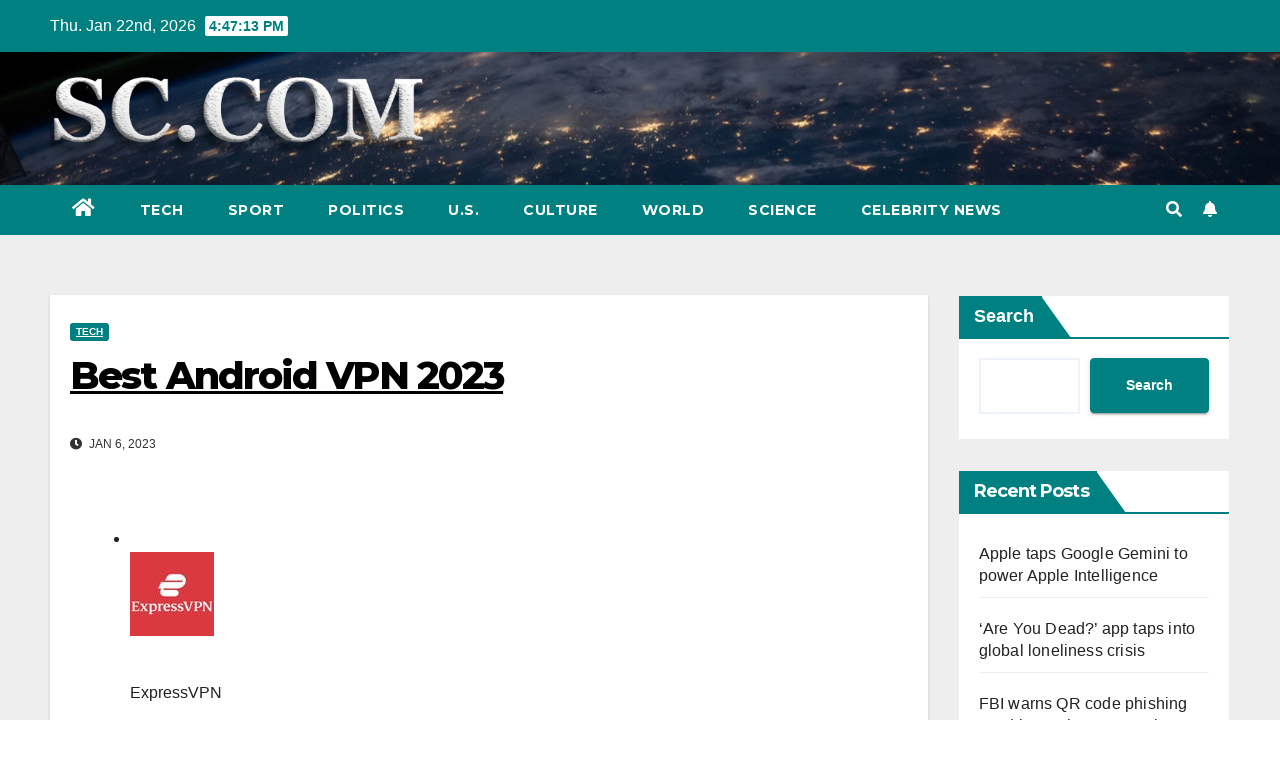

--- FILE ---
content_type: text/html; charset=UTF-8
request_url: https://www.samfordcrimson.com/best-android-vpn-2023-2023-01-06.html
body_size: 22332
content:
<!DOCTYPE html>
<html lang="en-US">
<head>
<meta charset="UTF-8">
<meta name="viewport" content="width=device-width, initial-scale=1">
<link rel="profile" href="https://gmpg.org/xfn/11">
<meta name='robots' content='index, follow, max-image-preview:large, max-snippet:-1, max-video-preview:-1' />

	<!-- This site is optimized with the Yoast SEO plugin v23.1 - https://yoast.com/wordpress/plugins/seo/ -->
	<title>Best Android VPN 2023 -</title>
	<link rel="canonical" href="https://www.samfordcrimson.com/best-android-vpn-2023-2023-01-06.html" />
	<meta property="og:locale" content="en_US" />
	<meta property="og:type" content="article" />
	<meta property="og:title" content="Best Android VPN 2023 -" />
	<meta property="og:description" content="ExpressVPN Editors&#8217; Choice: Best overall VPN for privacy protection and speed 49% off with 12-mo plan (+3 free months) $6.67/mo at ExpressVPN Surfshark Editors&#8217; Choice: Cheap VPN packed with features 84% off with 24-mo plan (+2 free months) $2.22/mo + 2 months free at Surfshark NordVPN Best Android VPN for reliability and security 68% off [&hellip;]" />
	<meta property="og:url" content="https://www.samfordcrimson.com/best-android-vpn-2023-2023-01-06.html" />
	<meta property="article:published_time" content="2023-01-06T22:46:16+00:00" />
	<meta name="author" content="redactor" />
	<meta name="twitter:card" content="summary_large_image" />
	<meta name="twitter:label1" content="Written by" />
	<meta name="twitter:data1" content="redactor" />
	<meta name="twitter:label2" content="Est. reading time" />
	<meta name="twitter:data2" content="17 minutes" />
	<script type="application/ld+json" class="yoast-schema-graph">{"@context":"https://schema.org","@graph":[{"@type":"WebPage","@id":"https://www.samfordcrimson.com/best-android-vpn-2023-2023-01-06.html","url":"https://www.samfordcrimson.com/best-android-vpn-2023-2023-01-06.html","name":"Best Android VPN 2023 -","isPartOf":{"@id":"https://www.samfordcrimson.com/#website"},"primaryImageOfPage":{"@id":"https://www.samfordcrimson.com/best-android-vpn-2023-2023-01-06.html#primaryimage"},"image":{"@id":"https://www.samfordcrimson.com/best-android-vpn-2023-2023-01-06.html#primaryimage"},"thumbnailUrl":"https://www.samfordcrimson.com/wp-content/uploads/2023/01/best-android-vpn-2023-b5cf567.jpg","datePublished":"2023-01-06T22:46:16+00:00","dateModified":"2023-01-06T22:46:16+00:00","author":{"@id":"https://www.samfordcrimson.com/#/schema/person/487f3ba0ed8bce23706cf2afb9e10994"},"breadcrumb":{"@id":"https://www.samfordcrimson.com/best-android-vpn-2023-2023-01-06.html#breadcrumb"},"inLanguage":"en-US","potentialAction":[{"@type":"ReadAction","target":["https://www.samfordcrimson.com/best-android-vpn-2023-2023-01-06.html"]}]},{"@type":"ImageObject","inLanguage":"en-US","@id":"https://www.samfordcrimson.com/best-android-vpn-2023-2023-01-06.html#primaryimage","url":"https://www.samfordcrimson.com/wp-content/uploads/2023/01/best-android-vpn-2023-b5cf567.jpg","contentUrl":"https://www.samfordcrimson.com/wp-content/uploads/2023/01/best-android-vpn-2023-b5cf567.jpg","width":84,"height":84},{"@type":"BreadcrumbList","@id":"https://www.samfordcrimson.com/best-android-vpn-2023-2023-01-06.html#breadcrumb","itemListElement":[{"@type":"ListItem","position":1,"name":"Home","item":"https://www.samfordcrimson.com/"},{"@type":"ListItem","position":2,"name":"Best Android VPN 2023"}]},{"@type":"WebSite","@id":"https://www.samfordcrimson.com/#website","url":"https://www.samfordcrimson.com/","name":"","description":"","potentialAction":[{"@type":"SearchAction","target":{"@type":"EntryPoint","urlTemplate":"https://www.samfordcrimson.com/?s={search_term_string}"},"query-input":"required name=search_term_string"}],"inLanguage":"en-US"},{"@type":"Person","@id":"https://www.samfordcrimson.com/#/schema/person/487f3ba0ed8bce23706cf2afb9e10994","name":"redactor","image":{"@type":"ImageObject","inLanguage":"en-US","@id":"https://www.samfordcrimson.com/#/schema/person/image/","url":"https://secure.gravatar.com/avatar/13821c51c659a83be7d7572e2ba46b40e3b8d4e8cfac0b8701a42d954018d731?s=96&d=mm&r=g","contentUrl":"https://secure.gravatar.com/avatar/13821c51c659a83be7d7572e2ba46b40e3b8d4e8cfac0b8701a42d954018d731?s=96&d=mm&r=g","caption":"redactor"}}]}</script>
	<!-- / Yoast SEO plugin. -->


<link rel="amphtml" href="https://www.samfordcrimson.com/best-android-vpn-2023-2023-01-06.html/amp" /><meta name="generator" content="AMP for WP 1.0.97"/><link rel='dns-prefetch' href='//www.googletagmanager.com' />
<link rel='dns-prefetch' href='//fonts.googleapis.com' />
<style id='wp-img-auto-sizes-contain-inline-css'>
img:is([sizes=auto i],[sizes^="auto," i]){contain-intrinsic-size:3000px 1500px}
/*# sourceURL=wp-img-auto-sizes-contain-inline-css */
</style>
<style id='wp-block-library-inline-css'>
:root{--wp-block-synced-color:#7a00df;--wp-block-synced-color--rgb:122,0,223;--wp-bound-block-color:var(--wp-block-synced-color);--wp-editor-canvas-background:#ddd;--wp-admin-theme-color:#007cba;--wp-admin-theme-color--rgb:0,124,186;--wp-admin-theme-color-darker-10:#006ba1;--wp-admin-theme-color-darker-10--rgb:0,107,160.5;--wp-admin-theme-color-darker-20:#005a87;--wp-admin-theme-color-darker-20--rgb:0,90,135;--wp-admin-border-width-focus:2px}@media (min-resolution:192dpi){:root{--wp-admin-border-width-focus:1.5px}}.wp-element-button{cursor:pointer}:root .has-very-light-gray-background-color{background-color:#eee}:root .has-very-dark-gray-background-color{background-color:#313131}:root .has-very-light-gray-color{color:#eee}:root .has-very-dark-gray-color{color:#313131}:root .has-vivid-green-cyan-to-vivid-cyan-blue-gradient-background{background:linear-gradient(135deg,#00d084,#0693e3)}:root .has-purple-crush-gradient-background{background:linear-gradient(135deg,#34e2e4,#4721fb 50%,#ab1dfe)}:root .has-hazy-dawn-gradient-background{background:linear-gradient(135deg,#faaca8,#dad0ec)}:root .has-subdued-olive-gradient-background{background:linear-gradient(135deg,#fafae1,#67a671)}:root .has-atomic-cream-gradient-background{background:linear-gradient(135deg,#fdd79a,#004a59)}:root .has-nightshade-gradient-background{background:linear-gradient(135deg,#330968,#31cdcf)}:root .has-midnight-gradient-background{background:linear-gradient(135deg,#020381,#2874fc)}:root{--wp--preset--font-size--normal:16px;--wp--preset--font-size--huge:42px}.has-regular-font-size{font-size:1em}.has-larger-font-size{font-size:2.625em}.has-normal-font-size{font-size:var(--wp--preset--font-size--normal)}.has-huge-font-size{font-size:var(--wp--preset--font-size--huge)}.has-text-align-center{text-align:center}.has-text-align-left{text-align:left}.has-text-align-right{text-align:right}.has-fit-text{white-space:nowrap!important}#end-resizable-editor-section{display:none}.aligncenter{clear:both}.items-justified-left{justify-content:flex-start}.items-justified-center{justify-content:center}.items-justified-right{justify-content:flex-end}.items-justified-space-between{justify-content:space-between}.screen-reader-text{border:0;clip-path:inset(50%);height:1px;margin:-1px;overflow:hidden;padding:0;position:absolute;width:1px;word-wrap:normal!important}.screen-reader-text:focus{background-color:#ddd;clip-path:none;color:#444;display:block;font-size:1em;height:auto;left:5px;line-height:normal;padding:15px 23px 14px;text-decoration:none;top:5px;width:auto;z-index:100000}html :where(.has-border-color){border-style:solid}html :where([style*=border-top-color]){border-top-style:solid}html :where([style*=border-right-color]){border-right-style:solid}html :where([style*=border-bottom-color]){border-bottom-style:solid}html :where([style*=border-left-color]){border-left-style:solid}html :where([style*=border-width]){border-style:solid}html :where([style*=border-top-width]){border-top-style:solid}html :where([style*=border-right-width]){border-right-style:solid}html :where([style*=border-bottom-width]){border-bottom-style:solid}html :where([style*=border-left-width]){border-left-style:solid}html :where(img[class*=wp-image-]){height:auto;max-width:100%}:where(figure){margin:0 0 1em}html :where(.is-position-sticky){--wp-admin--admin-bar--position-offset:var(--wp-admin--admin-bar--height,0px)}@media screen and (max-width:600px){html :where(.is-position-sticky){--wp-admin--admin-bar--position-offset:0px}}

/*# sourceURL=wp-block-library-inline-css */
</style><style id='wp-block-heading-inline-css'>
h1:where(.wp-block-heading).has-background,h2:where(.wp-block-heading).has-background,h3:where(.wp-block-heading).has-background,h4:where(.wp-block-heading).has-background,h5:where(.wp-block-heading).has-background,h6:where(.wp-block-heading).has-background{padding:1.25em 2.375em}h1.has-text-align-left[style*=writing-mode]:where([style*=vertical-lr]),h1.has-text-align-right[style*=writing-mode]:where([style*=vertical-rl]),h2.has-text-align-left[style*=writing-mode]:where([style*=vertical-lr]),h2.has-text-align-right[style*=writing-mode]:where([style*=vertical-rl]),h3.has-text-align-left[style*=writing-mode]:where([style*=vertical-lr]),h3.has-text-align-right[style*=writing-mode]:where([style*=vertical-rl]),h4.has-text-align-left[style*=writing-mode]:where([style*=vertical-lr]),h4.has-text-align-right[style*=writing-mode]:where([style*=vertical-rl]),h5.has-text-align-left[style*=writing-mode]:where([style*=vertical-lr]),h5.has-text-align-right[style*=writing-mode]:where([style*=vertical-rl]),h6.has-text-align-left[style*=writing-mode]:where([style*=vertical-lr]),h6.has-text-align-right[style*=writing-mode]:where([style*=vertical-rl]){rotate:180deg}
/*# sourceURL=https://www.samfordcrimson.com/wp-includes/blocks/heading/style.min.css */
</style>
<style id='wp-block-latest-comments-inline-css'>
ol.wp-block-latest-comments{box-sizing:border-box;margin-left:0}:where(.wp-block-latest-comments:not([style*=line-height] .wp-block-latest-comments__comment)){line-height:1.1}:where(.wp-block-latest-comments:not([style*=line-height] .wp-block-latest-comments__comment-excerpt p)){line-height:1.8}.has-dates :where(.wp-block-latest-comments:not([style*=line-height])),.has-excerpts :where(.wp-block-latest-comments:not([style*=line-height])){line-height:1.5}.wp-block-latest-comments .wp-block-latest-comments{padding-left:0}.wp-block-latest-comments__comment{list-style:none;margin-bottom:1em}.has-avatars .wp-block-latest-comments__comment{list-style:none;min-height:2.25em}.has-avatars .wp-block-latest-comments__comment .wp-block-latest-comments__comment-excerpt,.has-avatars .wp-block-latest-comments__comment .wp-block-latest-comments__comment-meta{margin-left:3.25em}.wp-block-latest-comments__comment-excerpt p{font-size:.875em;margin:.36em 0 1.4em}.wp-block-latest-comments__comment-date{display:block;font-size:.75em}.wp-block-latest-comments .avatar,.wp-block-latest-comments__comment-avatar{border-radius:1.5em;display:block;float:left;height:2.5em;margin-right:.75em;width:2.5em}.wp-block-latest-comments[class*=-font-size] a,.wp-block-latest-comments[style*=font-size] a{font-size:inherit}
/*# sourceURL=https://www.samfordcrimson.com/wp-includes/blocks/latest-comments/style.min.css */
</style>
<style id='wp-block-latest-posts-inline-css'>
.wp-block-latest-posts{box-sizing:border-box}.wp-block-latest-posts.alignleft{margin-right:2em}.wp-block-latest-posts.alignright{margin-left:2em}.wp-block-latest-posts.wp-block-latest-posts__list{list-style:none}.wp-block-latest-posts.wp-block-latest-posts__list li{clear:both;overflow-wrap:break-word}.wp-block-latest-posts.is-grid{display:flex;flex-wrap:wrap}.wp-block-latest-posts.is-grid li{margin:0 1.25em 1.25em 0;width:100%}@media (min-width:600px){.wp-block-latest-posts.columns-2 li{width:calc(50% - .625em)}.wp-block-latest-posts.columns-2 li:nth-child(2n){margin-right:0}.wp-block-latest-posts.columns-3 li{width:calc(33.33333% - .83333em)}.wp-block-latest-posts.columns-3 li:nth-child(3n){margin-right:0}.wp-block-latest-posts.columns-4 li{width:calc(25% - .9375em)}.wp-block-latest-posts.columns-4 li:nth-child(4n){margin-right:0}.wp-block-latest-posts.columns-5 li{width:calc(20% - 1em)}.wp-block-latest-posts.columns-5 li:nth-child(5n){margin-right:0}.wp-block-latest-posts.columns-6 li{width:calc(16.66667% - 1.04167em)}.wp-block-latest-posts.columns-6 li:nth-child(6n){margin-right:0}}:root :where(.wp-block-latest-posts.is-grid){padding:0}:root :where(.wp-block-latest-posts.wp-block-latest-posts__list){padding-left:0}.wp-block-latest-posts__post-author,.wp-block-latest-posts__post-date{display:block;font-size:.8125em}.wp-block-latest-posts__post-excerpt,.wp-block-latest-posts__post-full-content{margin-bottom:1em;margin-top:.5em}.wp-block-latest-posts__featured-image a{display:inline-block}.wp-block-latest-posts__featured-image img{height:auto;max-width:100%;width:auto}.wp-block-latest-posts__featured-image.alignleft{float:left;margin-right:1em}.wp-block-latest-posts__featured-image.alignright{float:right;margin-left:1em}.wp-block-latest-posts__featured-image.aligncenter{margin-bottom:1em;text-align:center}
/*# sourceURL=https://www.samfordcrimson.com/wp-includes/blocks/latest-posts/style.min.css */
</style>
<style id='wp-block-search-inline-css'>
.wp-block-search__button{margin-left:10px;word-break:normal}.wp-block-search__button.has-icon{line-height:0}.wp-block-search__button svg{height:1.25em;min-height:24px;min-width:24px;width:1.25em;fill:currentColor;vertical-align:text-bottom}:where(.wp-block-search__button){border:1px solid #ccc;padding:6px 10px}.wp-block-search__inside-wrapper{display:flex;flex:auto;flex-wrap:nowrap;max-width:100%}.wp-block-search__label{width:100%}.wp-block-search.wp-block-search__button-only .wp-block-search__button{box-sizing:border-box;display:flex;flex-shrink:0;justify-content:center;margin-left:0;max-width:100%}.wp-block-search.wp-block-search__button-only .wp-block-search__inside-wrapper{min-width:0!important;transition-property:width}.wp-block-search.wp-block-search__button-only .wp-block-search__input{flex-basis:100%;transition-duration:.3s}.wp-block-search.wp-block-search__button-only.wp-block-search__searchfield-hidden,.wp-block-search.wp-block-search__button-only.wp-block-search__searchfield-hidden .wp-block-search__inside-wrapper{overflow:hidden}.wp-block-search.wp-block-search__button-only.wp-block-search__searchfield-hidden .wp-block-search__input{border-left-width:0!important;border-right-width:0!important;flex-basis:0;flex-grow:0;margin:0;min-width:0!important;padding-left:0!important;padding-right:0!important;width:0!important}:where(.wp-block-search__input){appearance:none;border:1px solid #949494;flex-grow:1;font-family:inherit;font-size:inherit;font-style:inherit;font-weight:inherit;letter-spacing:inherit;line-height:inherit;margin-left:0;margin-right:0;min-width:3rem;padding:8px;text-decoration:unset!important;text-transform:inherit}:where(.wp-block-search__button-inside .wp-block-search__inside-wrapper){background-color:#fff;border:1px solid #949494;box-sizing:border-box;padding:4px}:where(.wp-block-search__button-inside .wp-block-search__inside-wrapper) .wp-block-search__input{border:none;border-radius:0;padding:0 4px}:where(.wp-block-search__button-inside .wp-block-search__inside-wrapper) .wp-block-search__input:focus{outline:none}:where(.wp-block-search__button-inside .wp-block-search__inside-wrapper) :where(.wp-block-search__button){padding:4px 8px}.wp-block-search.aligncenter .wp-block-search__inside-wrapper{margin:auto}.wp-block[data-align=right] .wp-block-search.wp-block-search__button-only .wp-block-search__inside-wrapper{float:right}
/*# sourceURL=https://www.samfordcrimson.com/wp-includes/blocks/search/style.min.css */
</style>
<style id='wp-block-group-inline-css'>
.wp-block-group{box-sizing:border-box}:where(.wp-block-group.wp-block-group-is-layout-constrained){position:relative}
/*# sourceURL=https://www.samfordcrimson.com/wp-includes/blocks/group/style.min.css */
</style>
<style id='global-styles-inline-css'>
:root{--wp--preset--aspect-ratio--square: 1;--wp--preset--aspect-ratio--4-3: 4/3;--wp--preset--aspect-ratio--3-4: 3/4;--wp--preset--aspect-ratio--3-2: 3/2;--wp--preset--aspect-ratio--2-3: 2/3;--wp--preset--aspect-ratio--16-9: 16/9;--wp--preset--aspect-ratio--9-16: 9/16;--wp--preset--color--black: #000000;--wp--preset--color--cyan-bluish-gray: #abb8c3;--wp--preset--color--white: #ffffff;--wp--preset--color--pale-pink: #f78da7;--wp--preset--color--vivid-red: #cf2e2e;--wp--preset--color--luminous-vivid-orange: #ff6900;--wp--preset--color--luminous-vivid-amber: #fcb900;--wp--preset--color--light-green-cyan: #7bdcb5;--wp--preset--color--vivid-green-cyan: #00d084;--wp--preset--color--pale-cyan-blue: #8ed1fc;--wp--preset--color--vivid-cyan-blue: #0693e3;--wp--preset--color--vivid-purple: #9b51e0;--wp--preset--gradient--vivid-cyan-blue-to-vivid-purple: linear-gradient(135deg,rgb(6,147,227) 0%,rgb(155,81,224) 100%);--wp--preset--gradient--light-green-cyan-to-vivid-green-cyan: linear-gradient(135deg,rgb(122,220,180) 0%,rgb(0,208,130) 100%);--wp--preset--gradient--luminous-vivid-amber-to-luminous-vivid-orange: linear-gradient(135deg,rgb(252,185,0) 0%,rgb(255,105,0) 100%);--wp--preset--gradient--luminous-vivid-orange-to-vivid-red: linear-gradient(135deg,rgb(255,105,0) 0%,rgb(207,46,46) 100%);--wp--preset--gradient--very-light-gray-to-cyan-bluish-gray: linear-gradient(135deg,rgb(238,238,238) 0%,rgb(169,184,195) 100%);--wp--preset--gradient--cool-to-warm-spectrum: linear-gradient(135deg,rgb(74,234,220) 0%,rgb(151,120,209) 20%,rgb(207,42,186) 40%,rgb(238,44,130) 60%,rgb(251,105,98) 80%,rgb(254,248,76) 100%);--wp--preset--gradient--blush-light-purple: linear-gradient(135deg,rgb(255,206,236) 0%,rgb(152,150,240) 100%);--wp--preset--gradient--blush-bordeaux: linear-gradient(135deg,rgb(254,205,165) 0%,rgb(254,45,45) 50%,rgb(107,0,62) 100%);--wp--preset--gradient--luminous-dusk: linear-gradient(135deg,rgb(255,203,112) 0%,rgb(199,81,192) 50%,rgb(65,88,208) 100%);--wp--preset--gradient--pale-ocean: linear-gradient(135deg,rgb(255,245,203) 0%,rgb(182,227,212) 50%,rgb(51,167,181) 100%);--wp--preset--gradient--electric-grass: linear-gradient(135deg,rgb(202,248,128) 0%,rgb(113,206,126) 100%);--wp--preset--gradient--midnight: linear-gradient(135deg,rgb(2,3,129) 0%,rgb(40,116,252) 100%);--wp--preset--font-size--small: 13px;--wp--preset--font-size--medium: 20px;--wp--preset--font-size--large: 36px;--wp--preset--font-size--x-large: 42px;--wp--preset--spacing--20: 0.44rem;--wp--preset--spacing--30: 0.67rem;--wp--preset--spacing--40: 1rem;--wp--preset--spacing--50: 1.5rem;--wp--preset--spacing--60: 2.25rem;--wp--preset--spacing--70: 3.38rem;--wp--preset--spacing--80: 5.06rem;--wp--preset--shadow--natural: 6px 6px 9px rgba(0, 0, 0, 0.2);--wp--preset--shadow--deep: 12px 12px 50px rgba(0, 0, 0, 0.4);--wp--preset--shadow--sharp: 6px 6px 0px rgba(0, 0, 0, 0.2);--wp--preset--shadow--outlined: 6px 6px 0px -3px rgb(255, 255, 255), 6px 6px rgb(0, 0, 0);--wp--preset--shadow--crisp: 6px 6px 0px rgb(0, 0, 0);}:where(.is-layout-flex){gap: 0.5em;}:where(.is-layout-grid){gap: 0.5em;}body .is-layout-flex{display: flex;}.is-layout-flex{flex-wrap: wrap;align-items: center;}.is-layout-flex > :is(*, div){margin: 0;}body .is-layout-grid{display: grid;}.is-layout-grid > :is(*, div){margin: 0;}:where(.wp-block-columns.is-layout-flex){gap: 2em;}:where(.wp-block-columns.is-layout-grid){gap: 2em;}:where(.wp-block-post-template.is-layout-flex){gap: 1.25em;}:where(.wp-block-post-template.is-layout-grid){gap: 1.25em;}.has-black-color{color: var(--wp--preset--color--black) !important;}.has-cyan-bluish-gray-color{color: var(--wp--preset--color--cyan-bluish-gray) !important;}.has-white-color{color: var(--wp--preset--color--white) !important;}.has-pale-pink-color{color: var(--wp--preset--color--pale-pink) !important;}.has-vivid-red-color{color: var(--wp--preset--color--vivid-red) !important;}.has-luminous-vivid-orange-color{color: var(--wp--preset--color--luminous-vivid-orange) !important;}.has-luminous-vivid-amber-color{color: var(--wp--preset--color--luminous-vivid-amber) !important;}.has-light-green-cyan-color{color: var(--wp--preset--color--light-green-cyan) !important;}.has-vivid-green-cyan-color{color: var(--wp--preset--color--vivid-green-cyan) !important;}.has-pale-cyan-blue-color{color: var(--wp--preset--color--pale-cyan-blue) !important;}.has-vivid-cyan-blue-color{color: var(--wp--preset--color--vivid-cyan-blue) !important;}.has-vivid-purple-color{color: var(--wp--preset--color--vivid-purple) !important;}.has-black-background-color{background-color: var(--wp--preset--color--black) !important;}.has-cyan-bluish-gray-background-color{background-color: var(--wp--preset--color--cyan-bluish-gray) !important;}.has-white-background-color{background-color: var(--wp--preset--color--white) !important;}.has-pale-pink-background-color{background-color: var(--wp--preset--color--pale-pink) !important;}.has-vivid-red-background-color{background-color: var(--wp--preset--color--vivid-red) !important;}.has-luminous-vivid-orange-background-color{background-color: var(--wp--preset--color--luminous-vivid-orange) !important;}.has-luminous-vivid-amber-background-color{background-color: var(--wp--preset--color--luminous-vivid-amber) !important;}.has-light-green-cyan-background-color{background-color: var(--wp--preset--color--light-green-cyan) !important;}.has-vivid-green-cyan-background-color{background-color: var(--wp--preset--color--vivid-green-cyan) !important;}.has-pale-cyan-blue-background-color{background-color: var(--wp--preset--color--pale-cyan-blue) !important;}.has-vivid-cyan-blue-background-color{background-color: var(--wp--preset--color--vivid-cyan-blue) !important;}.has-vivid-purple-background-color{background-color: var(--wp--preset--color--vivid-purple) !important;}.has-black-border-color{border-color: var(--wp--preset--color--black) !important;}.has-cyan-bluish-gray-border-color{border-color: var(--wp--preset--color--cyan-bluish-gray) !important;}.has-white-border-color{border-color: var(--wp--preset--color--white) !important;}.has-pale-pink-border-color{border-color: var(--wp--preset--color--pale-pink) !important;}.has-vivid-red-border-color{border-color: var(--wp--preset--color--vivid-red) !important;}.has-luminous-vivid-orange-border-color{border-color: var(--wp--preset--color--luminous-vivid-orange) !important;}.has-luminous-vivid-amber-border-color{border-color: var(--wp--preset--color--luminous-vivid-amber) !important;}.has-light-green-cyan-border-color{border-color: var(--wp--preset--color--light-green-cyan) !important;}.has-vivid-green-cyan-border-color{border-color: var(--wp--preset--color--vivid-green-cyan) !important;}.has-pale-cyan-blue-border-color{border-color: var(--wp--preset--color--pale-cyan-blue) !important;}.has-vivid-cyan-blue-border-color{border-color: var(--wp--preset--color--vivid-cyan-blue) !important;}.has-vivid-purple-border-color{border-color: var(--wp--preset--color--vivid-purple) !important;}.has-vivid-cyan-blue-to-vivid-purple-gradient-background{background: var(--wp--preset--gradient--vivid-cyan-blue-to-vivid-purple) !important;}.has-light-green-cyan-to-vivid-green-cyan-gradient-background{background: var(--wp--preset--gradient--light-green-cyan-to-vivid-green-cyan) !important;}.has-luminous-vivid-amber-to-luminous-vivid-orange-gradient-background{background: var(--wp--preset--gradient--luminous-vivid-amber-to-luminous-vivid-orange) !important;}.has-luminous-vivid-orange-to-vivid-red-gradient-background{background: var(--wp--preset--gradient--luminous-vivid-orange-to-vivid-red) !important;}.has-very-light-gray-to-cyan-bluish-gray-gradient-background{background: var(--wp--preset--gradient--very-light-gray-to-cyan-bluish-gray) !important;}.has-cool-to-warm-spectrum-gradient-background{background: var(--wp--preset--gradient--cool-to-warm-spectrum) !important;}.has-blush-light-purple-gradient-background{background: var(--wp--preset--gradient--blush-light-purple) !important;}.has-blush-bordeaux-gradient-background{background: var(--wp--preset--gradient--blush-bordeaux) !important;}.has-luminous-dusk-gradient-background{background: var(--wp--preset--gradient--luminous-dusk) !important;}.has-pale-ocean-gradient-background{background: var(--wp--preset--gradient--pale-ocean) !important;}.has-electric-grass-gradient-background{background: var(--wp--preset--gradient--electric-grass) !important;}.has-midnight-gradient-background{background: var(--wp--preset--gradient--midnight) !important;}.has-small-font-size{font-size: var(--wp--preset--font-size--small) !important;}.has-medium-font-size{font-size: var(--wp--preset--font-size--medium) !important;}.has-large-font-size{font-size: var(--wp--preset--font-size--large) !important;}.has-x-large-font-size{font-size: var(--wp--preset--font-size--x-large) !important;}
/*# sourceURL=global-styles-inline-css */
</style>

<style id='classic-theme-styles-inline-css'>
/*! This file is auto-generated */
.wp-block-button__link{color:#fff;background-color:#32373c;border-radius:9999px;box-shadow:none;text-decoration:none;padding:calc(.667em + 2px) calc(1.333em + 2px);font-size:1.125em}.wp-block-file__button{background:#32373c;color:#fff;text-decoration:none}
/*# sourceURL=/wp-includes/css/classic-themes.min.css */
</style>
<link rel='stylesheet' id='newsup-fonts-css' href='//fonts.googleapis.com/css?family=Montserrat%3A400%2C500%2C700%2C800%7CWork%2BSans%3A300%2C400%2C500%2C600%2C700%2C800%2C900%26display%3Dswap&#038;subset=latin%2Clatin-ext' media='all' />
<link rel='stylesheet' id='bootstrap-css' href='https://www.samfordcrimson.com/wp-content/themes/newsup/css/bootstrap.css?ver=6.9' media='all' />
<link rel='stylesheet' id='newsup-style-css' href='https://www.samfordcrimson.com/wp-content/themes/newspaperex/style.css?ver=6.9' media='all' />
<link rel='stylesheet' id='font-awesome-5-all-css' href='https://www.samfordcrimson.com/wp-content/themes/newsup/css/font-awesome/css/all.min.css?ver=6.9' media='all' />
<link rel='stylesheet' id='font-awesome-4-shim-css' href='https://www.samfordcrimson.com/wp-content/themes/newsup/css/font-awesome/css/v4-shims.min.css?ver=6.9' media='all' />
<link rel='stylesheet' id='owl-carousel-css' href='https://www.samfordcrimson.com/wp-content/themes/newsup/css/owl.carousel.css?ver=6.9' media='all' />
<link rel='stylesheet' id='smartmenus-css' href='https://www.samfordcrimson.com/wp-content/themes/newsup/css/jquery.smartmenus.bootstrap.css?ver=6.9' media='all' />
<link rel='stylesheet' id='newsup-style-parent-css' href='https://www.samfordcrimson.com/wp-content/themes/newsup/style.css?ver=6.9' media='all' />
<link rel='stylesheet' id='newspaperex-style-css' href='https://www.samfordcrimson.com/wp-content/themes/newspaperex/style.css?ver=1.0' media='all' />
<link rel='stylesheet' id='newspaperex-default-css-css' href='https://www.samfordcrimson.com/wp-content/themes/newspaperex/css/colors/default.css?ver=6.9' media='all' />
<script src="https://www.samfordcrimson.com/wp-includes/js/jquery/jquery.min.js?ver=3.7.1" id="jquery-core-js"></script>
<script src="https://www.samfordcrimson.com/wp-includes/js/jquery/jquery-migrate.min.js?ver=3.4.1" id="jquery-migrate-js"></script>
<script src="https://www.samfordcrimson.com/wp-content/themes/newsup/js/navigation.js?ver=6.9" id="newsup-navigation-js"></script>
<script src="https://www.samfordcrimson.com/wp-content/themes/newsup/js/bootstrap.js?ver=6.9" id="bootstrap-js"></script>
<script src="https://www.samfordcrimson.com/wp-content/themes/newsup/js/owl.carousel.min.js?ver=6.9" id="owl-carousel-min-js"></script>
<script src="https://www.samfordcrimson.com/wp-content/themes/newsup/js/jquery.smartmenus.js?ver=6.9" id="smartmenus-js-js"></script>
<script src="https://www.samfordcrimson.com/wp-content/themes/newsup/js/jquery.smartmenus.bootstrap.js?ver=6.9" id="bootstrap-smartmenus-js-js"></script>
<script src="https://www.samfordcrimson.com/wp-content/themes/newsup/js/jquery.marquee.js?ver=6.9" id="newsup-marquee-js-js"></script>
<script src="https://www.samfordcrimson.com/wp-content/themes/newsup/js/main.js?ver=6.9" id="newsup-main-js-js"></script>

<!-- Google tag (gtag.js) snippet added by Site Kit -->
<!-- Google Analytics snippet added by Site Kit -->
<script src="https://www.googletagmanager.com/gtag/js?id=G-KP6690HXSN" id="google_gtagjs-js" async></script>
<script id="google_gtagjs-js-after">
window.dataLayer = window.dataLayer || [];function gtag(){dataLayer.push(arguments);}
gtag("set","linker",{"domains":["www.samfordcrimson.com"]});
gtag("js", new Date());
gtag("set", "developer_id.dZTNiMT", true);
gtag("config", "G-KP6690HXSN");
//# sourceURL=google_gtagjs-js-after
</script>
<meta name="generator" content="Site Kit by Google 1.170.0" /><meta name="generator" content="performance-lab 3.3.1; plugins: ">
<link rel="pingback" href="https://www.samfordcrimson.com/xmlrpc.php"><style type="text/css" id="custom-background-css">
    .wrapper { background-color: #eee; }
</style>
    <style type="text/css">
            body .site-title a,
        body .site-description {
            color: #299b84;
        }

        .site-branding-text .site-title a {
                font-size: px;
            }

            @media only screen and (max-width: 640px) {
                .site-branding-text .site-title a {
                    font-size: 40px;

                }
            }

            @media only screen and (max-width: 375px) {
                .site-branding-text .site-title a {
                    font-size: 32px;

                }
            }

        </style>
    <link rel="icon" href="https://www.samfordcrimson.com/wp-content/uploads/2024/09/cropped-sc-32x32.png" sizes="32x32" />
<link rel="icon" href="https://www.samfordcrimson.com/wp-content/uploads/2024/09/cropped-sc-192x192.png" sizes="192x192" />
<link rel="apple-touch-icon" href="https://www.samfordcrimson.com/wp-content/uploads/2024/09/cropped-sc-180x180.png" />
<meta name="msapplication-TileImage" content="https://www.samfordcrimson.com/wp-content/uploads/2024/09/cropped-sc-270x270.png" />
</head>
<body class="wp-singular post-template-default single single-post postid-10489 single-format-standard wp-custom-logo wp-embed-responsive wp-theme-newsup wp-child-theme-newspaperex  ta-hide-date-author-in-list" >
<div id="page" class="site">
<a class="skip-link screen-reader-text" href="#content">
Skip to content</a>
    <div class="wrapper" id="custom-background-css">
        <header class="mg-headwidget">
            <!--==================== TOP BAR ====================-->
            <div class="mg-head-detail hidden-xs">
    <div class="container-fluid">
        <div class="row">
                        <div class="col-md-6 col-xs-12">
                <ul class="info-left">
                            <li>Thu. Jan 22nd, 2026             <span  id="time" class="time"></span>
                    
        </li>
                    </ul>

                           </div>


                        <div class="col-md-6 col-xs-12">
                <ul class="mg-social info-right">
                    
                                                                                                                                      
                                      </ul>
            </div>
                    </div>
    </div>
</div>
            <div class="clearfix"></div>
                        <div class="mg-nav-widget-area-back" style='background-image: url("https://www.samfordcrimson.com/wp-content/themes/newspaperex/images/head-back.jpg" );'>
                        <div class="overlay">
              <div class="inner"  style="background-color:;" > 
                <div class="container-fluid">
                    <div class="mg-nav-widget-area">
                        <div class="row align-items-center">
                                                        <div class="col-md-4 col-sm-4">
                               <div class="navbar-header"><a href="https://www.samfordcrimson.com/" class="navbar-brand" rel="home"><img width="508" height="106" src="https://www.samfordcrimson.com/wp-content/uploads/2024/09/cropped-SCCOM.png" class="custom-logo" alt="" decoding="async" fetchpriority="high" srcset="https://www.samfordcrimson.com/wp-content/uploads/2024/09/cropped-SCCOM.png 508w, https://www.samfordcrimson.com/wp-content/uploads/2024/09/cropped-SCCOM-300x63.png 300w" sizes="(max-width: 508px) 100vw, 508px" /></a>                                <div class="site-branding-text ">                               
                                                                <p class="site-title"> <a href="https://www.samfordcrimson.com/" rel="home"></a></p>
                                                                <p class="site-description"></p>
                                </div>
                                                              </div>
                            </div>
                                                   </div>
                    </div>
                </div>
              </div>
              </div>
          </div>
    <div class="mg-menu-full">
      <nav class="navbar navbar-expand-lg navbar-wp">
        <div class="container-fluid flex-row">
          <!-- Right nav -->
              <div class="m-header pl-3 ml-auto my-2 my-lg-0 position-relative align-items-center">
                                    <a class="mobilehomebtn" href="https://www.samfordcrimson.com"><span class="fa fa-home"></span></a>
                  
                                    <!-- Search -->
                  <div class="dropdown ml-auto show mg-search-box pr-3">
                      <a class="dropdown-toggle msearch ml-auto" href="#" role="button" id="dropdownMenuLink" data-toggle="dropdown" aria-haspopup="true" aria-expanded="false">
                          <i class="fa fa-search"></i>
                      </a>
                      <div class="dropdown-menu searchinner" aria-labelledby="dropdownMenuLink">
                        <form role="search" method="get" id="searchform" action="https://www.samfordcrimson.com/">
  <div class="input-group">
    <input type="search" class="form-control" placeholder="Search" value="" name="s" />
    <span class="input-group-btn btn-default">
    <button type="submit" class="btn"> <i class="fas fa-search"></i> </button>
    </span> </div>
</form>                      </div>
                  </div>
                    <!-- /Search -->
                                    <!-- Subscribe Button -->
                  <a href="#"   class="btn-bell btn-theme mx-2"><i class="fa fa-bell"></i></a>
                <!-- /Subscribe Button -->
                                    <!-- navbar-toggle -->
                  <button class="navbar-toggler" type="button" data-toggle="collapse" data-target="#navbar-wp" aria-controls="navbarSupportedContent" aria-expanded="false" aria-label="Toggle navigation">
                    <i class="fa fa-bars"></i>
                  </button>
                  <!-- /navbar-toggle -->
              </div>
              <!-- /Right nav --> 
    
            <div class="collapse navbar-collapse" id="navbar-wp">
              <div class="d-md-block">
            <ul id="menu-categories" class="nav navbar-nav mr-auto"><li class="active home"><a class="homebtn" href="https://www.samfordcrimson.com"><span class='fas fa-home'></span></a></li><li id="menu-item-4530" class="menu-item menu-item-type-taxonomy menu-item-object-category current-post-ancestor current-menu-parent current-post-parent menu-item-4530"><a class="nav-link" title="Tech" href="https://www.samfordcrimson.com/tech">Tech</a></li>
<li id="menu-item-4531" class="menu-item menu-item-type-taxonomy menu-item-object-category menu-item-4531"><a class="nav-link" title="Sport" href="https://www.samfordcrimson.com/sport">Sport</a></li>
<li id="menu-item-4532" class="menu-item menu-item-type-taxonomy menu-item-object-category menu-item-4532"><a class="nav-link" title="Politics" href="https://www.samfordcrimson.com/politics">Politics</a></li>
<li id="menu-item-4533" class="menu-item menu-item-type-taxonomy menu-item-object-category menu-item-4533"><a class="nav-link" title="U.S." href="https://www.samfordcrimson.com/us">U.S.</a></li>
<li id="menu-item-4534" class="menu-item menu-item-type-taxonomy menu-item-object-category menu-item-4534"><a class="nav-link" title="Culture" href="https://www.samfordcrimson.com/culture">Culture</a></li>
<li id="menu-item-4535" class="menu-item menu-item-type-taxonomy menu-item-object-category menu-item-4535"><a class="nav-link" title="World" href="https://www.samfordcrimson.com/world">World</a></li>
<li id="menu-item-4536" class="menu-item menu-item-type-taxonomy menu-item-object-category menu-item-4536"><a class="nav-link" title="Science" href="https://www.samfordcrimson.com/science">Science</a></li>
<li id="menu-item-4537" class="menu-item menu-item-type-taxonomy menu-item-object-category menu-item-4537"><a class="nav-link" title="Celebrity News" href="https://www.samfordcrimson.com/celebrity-news">Celebrity News</a></li>
</ul>          </div>    
            </div>

          <!-- Right nav -->
              <div class="d-none d-lg-block pl-3 ml-auto my-2 my-lg-0 position-relative align-items-center">
                                  <!-- Search -->
                  <div class="dropdown show mg-search-box pr-2">
                      <a class="dropdown-toggle msearch ml-auto" href="#" role="button" id="dropdownMenuLink" data-toggle="dropdown" aria-haspopup="true" aria-expanded="false">
                          <i class="fa fa-search"></i>
                      </a>
                      <div class="dropdown-menu searchinner" aria-labelledby="dropdownMenuLink">
                        <form role="search" method="get" id="searchform" action="https://www.samfordcrimson.com/">
  <div class="input-group">
    <input type="search" class="form-control" placeholder="Search" value="" name="s" />
    <span class="input-group-btn btn-default">
    <button type="submit" class="btn"> <i class="fas fa-search"></i> </button>
    </span> </div>
</form>                      </div>
                  </div>
              </div>
              <!-- /Search -->
                            <!-- Subscribe Button -->
                <a href="#"   class="btn-bell btn-theme d-none d-lg-block mx-2"><i class="fa fa-bell"></i></a>
              <!-- /Subscribe Button -->
                            <!-- /Right nav -->  
          </div>
      </nav> <!-- /Navigation -->
    </div>
</header>
<div class="clearfix"></div>
 <!-- =========================
     Page Content Section      
============================== -->
<main id="content">
    <!--container-->
    <div class="container-fluid">
      <!--row-->
      <div class="row">
        <!--col-md-->
                                                <div class="col-md-9">
                    		                  <div class="mg-blog-post-box"> 
              <div class="mg-header">
                                <div class="mg-blog-category"> 
                      <a class="newsup-categories category-color-1" href="https://www.samfordcrimson.com/tech" alt="View all posts in Tech"> 
                                 Tech
                             </a>                </div>
                                <h1 class="title single"> <a title="Permalink to: Best Android VPN 2023">
                  Best Android VPN 2023</a>
                </h1>
                                <div class="media mg-info-author-block"> 
                                    <div class="media-body">
                                        <span class="mg-blog-date"><i class="fas fa-clock"></i> 
                      Jan 6, 2023</span>
                                      </div>
                </div>
                            </div>
                            <article class="page-content-single small single">
                <ul class="c-listiclePrecap_items canvas" data-component="trackProductListViewed" data-track-product-list-viewed-options='{"productsSelector":".leadButton a[data-component=leadsTracker]"}'>
<li>
<p>    <span class="nolinks norewrite" data-pre-cap-tracking-lead="item_0" data-button="singleHref"></p>
<p>    </span></p>
<p>    <span class="nolinks norewrite" data-pre-cap-tracking-lead="item_0"><br />
        <span class="c-listiclePrecap_image"><img decoding="async" src="/wp-content/uploads/2023/01/best-android-vpn-2023-b5cf567.jpg" class="" height="84" width="84" alt="" /></span><br />
    </span></p>
<p>    <span class="nolinks norewrite" data-pre-cap-tracking-lead="item_0"><br />
        ExpressVPN<br />
    </span></p>
<p>    <span class="nolinks norewrite" data-pre-cap-tracking-lead="item_0"><br />
        Editors&#8217; Choice: Best overall VPN for privacy protection and speed<br />
    </span></p>
<p>                                                                                                                                <span class="c-listiclePrecap_promo"></p>
<p>                                                <span class="c-listiclePrecap_promoText" title="49% off with 12-mo plan (+3 free months)">49% off with 12-mo plan (+3 free months)</span><br />
                                                                                            </span></p>
<p>                                        <span class="leadButton nolinks norewrite" data-pre-cap-tracking-lead="item_0"></p>
<p>    <span class="nolinks norewrite" data-pre-cap-tracking-lead="item_0"><br />
        <span data-item="buttonText">$6.67/mo at ExpressVPN</span><br />
    </span></p>
<p>                                                                                                                                    </span></p>
</li>
<li>
<p>    <span class="nolinks norewrite" data-pre-cap-tracking-lead="item_1" data-button="singleHref"></p>
<p>    </span></p>
<p>    <span class="nolinks norewrite" data-pre-cap-tracking-lead="item_1"><br />
        <span class="c-listiclePrecap_image"><img decoding="async" src="/wp-content/uploads/2023/01/best-android-vpn-2023-d9115a5.jpg" class="" height="84" width="84" alt="" /></span><br />
    </span></p>
<p>    <span class="nolinks norewrite" data-pre-cap-tracking-lead="item_1"><br />
        Surfshark<br />
    </span></p>
<p>    <span class="nolinks norewrite" data-pre-cap-tracking-lead="item_1"><br />
        Editors&#8217; Choice: Cheap VPN packed with features<br />
    </span></p>
<p>                                                                                                                                <span class="c-listiclePrecap_promo"></p>
<p>                                                <span class="c-listiclePrecap_promoText" title="84% off with 24-mo plan (+2 free months)">84% off with 24-mo plan (+2 free months)</span><br />
                                                                                            </span></p>
<p>                                        <span class="leadButton nolinks norewrite" data-pre-cap-tracking-lead="item_1"></p>
<p>    <span class="nolinks norewrite" data-pre-cap-tracking-lead="item_1"><br />
        <span data-item="buttonText">$2.22/mo + 2 months free at Surfshark</span><br />
    </span></p>
<p>                                                                                                                                    </span></p>
</li>
<li>
<p>    <span class="nolinks norewrite" data-pre-cap-tracking-lead="item_2" data-button="singleHref"></p>
<p>    </span></p>
<p>    <span class="nolinks norewrite" data-pre-cap-tracking-lead="item_2"><br />
        <span class="c-listiclePrecap_image"><img decoding="async" src="/wp-content/uploads/2023/01/best-android-vpn-2023-fadc218.jpg" class="" height="84" width="84" alt="" /></span><br />
    </span></p>
<p>    <span class="nolinks norewrite" data-pre-cap-tracking-lead="item_2"><br />
        NordVPN<br />
    </span></p>
<p>    <span class="nolinks norewrite" data-pre-cap-tracking-lead="item_2"><br />
        Best Android VPN for reliability and security<br />
    </span></p>
<p>                                                                                                                                <span class="c-listiclePrecap_promo"></p>
<p>                                                <span class="c-listiclePrecap_promoText" title="68% off with 24-mo plan (+3 free months)">68% off with 24-mo plan (+3 free months)</span><br />
                                                                                            </span></p>
<p>                                        <span class="leadButton nolinks norewrite" data-pre-cap-tracking-lead="item_2"></p>
<p>    <span class="nolinks norewrite" data-pre-cap-tracking-lead="item_2"><br />
        <span data-item="buttonText">$2.99/mo at NordVPN</span><br />
    </span></p>
<p>                                                                                                                                    </span></p>
</li>
<li>
<p>    <span class="nolinks norewrite" data-pre-cap-tracking-lead="item_3" data-button="singleHref"></p>
<p>    </span></p>
<p>    <span class="nolinks norewrite" data-pre-cap-tracking-lead="item_3"><br />
        <span class="c-listiclePrecap_image"><img loading="lazy" decoding="async" src="/wp-content/uploads/2023/01/best-android-vpn-2023-4920417.jpg" class="" height="84" width="84" alt="" /></span><br />
    </span></p>
<p>    <span class="nolinks norewrite" data-pre-cap-tracking-lead="item_3"><br />
        IPVanish<br />
    </span></p>
<p>    <span class="nolinks norewrite" data-pre-cap-tracking-lead="item_3"><br />
        Best Android VPN for beginners<br />
    </span></p>
<p>        <span class="activated"></p>
<p>        </span><br />
        <span class="default"></p>
<p>        </span></p>
<p>                                                                                                                                <span class="c-listiclePrecap_promo"></p>
<p>                                                <span class="c-listiclePrecap_promoText" title="69% off with 12-mo plan">69% off with 12-mo plan</span><br />
                                                                                            </span></p>
<p>                                                                                                                    <span class="leadButton nolinks norewrite" data-pre-cap-tracking-lead="item_3"></p>
<p>        <span data-item="buttonText">$11 at IPVanish VPN</span></p>
<p>                                        </span></p>
<p>                                                                                                                Price alerts on for IPVanish</p>
</li>
</ul>
<p>                                            <img loading="lazy" decoding="async" src="/wp-content/uploads/2023/01/best-android-vpn-2023-89fdf21.jpg" class="recommendationCallback" width="1" height="1" border="0" /></p>
<p class="speakableTextP1">If you have an Android device and you don&#8217;t like the idea of your phone or apps giving away your geolocation data around the clock, using <span class="link">a reliable and well-tested VPN</span> is a good idea. Will using a VPN get rid of all your privacy headaches? Definitely not. But the best Android VPN will provide you with whole-device protection so that your internet service provider can&#8217;t view your browsing activity or app usage, Google can&#8217;t see your geolocation, and <span class="link">your other apps&#8217; owners</span> can&#8217;t see what you&#8217;re doing <span class="link">outside of their app</span>. And that kind of protection is enough to stop you from being low-hanging fruit in an era of constant surveillance and an increasing risk of data breaches. </p>
<p class="speakableTextP2">Android-specific <span class="link">VPN</span> downloads accounted for about 75% of the mobile VPN surge over the past few years, according to the most recent trend reports. Over 480 million mobile VPN apps were downloaded around the globe in just 12 months between 2019 and 2020, according to research firm Top10VPN. That&#8217;s 54% more than the year before. While free services accounted for 84% of all mobile VPN downloads, we recommend you avoid using a free Android VPN whenever possible and instead stick with a tried-and-true paid VPN. It&#8217;s not about promoting premium services; it&#8217;s about safety. In the murky world of VPNs, you really do get what you pay for. </p>
<p>But if you&#8217;re trying to save money or you just need a temporary VPN on your Android device, we advise you to test-drive one of <span class="link">our recommended providers with a 30-day money-back guarantee</span>. It&#8217;s not the same as a permanently free VPN, but most premium VPN providers are more than willing to give you a sample of their goods to prove their service is worthy of a long-haul annual subscription.</p>
<p>While CNET&#8217;s <span class="link">directory of the best VPN services</span> ranks these apps and others by how well they held up during the testing and evaluation process, this list specifically focuses on the mobile offerings of each VPN provider. CNET regularly tests and evaluates new VPN apps &#8212; so be sure to check back here as new contenders emerge. Here are the best Android VPN options we&#8217;ve tested.</p>
<p><strong>Read more</strong>: <span class="link">You Need to Be Using a VPN on Your Phone. Here&#8217;s How to Set it Up in Under 10 Minutes</span></p>
<p>                                    <img loading="lazy" decoding="async" src="/wp-content/uploads/2023/01/best-android-vpn-2023-5742452.jpg" class=" lazy" height="362" width="644" alt="" /><img loading="lazy" decoding="async" src="/wp-content/uploads/2023/01/best-android-vpn-2023-37138a3.jpg" class="" height="362" width="644" alt="" /></p>
<p>                    <span class="imageCredit">ExpressVPN</span></p>
<h2 class="c-listicle_hed">ExpressVPN</h2>
<h3 class="c-listicle_subhed">Editors&#8217; Choice: Best overall VPN for privacy protection and speed</h3>
<ul class="c-bulletToChart keepLinkStyle">
<li><strong>Latest tests:</strong> No leaks detected, 2% speed loss in spring 2022 tests </li>
<li><strong>Network:</strong> 3,000-plus servers in 160 locations across 94 countries </li>
<li><strong>Jurisdiction: </strong>British Virgin Islands </li>
<li><strong>Price:</strong> 5 simultaneous connections for $13 per month, $60 for six months or $100 for a year (current discount: 3 months free). 2-year subscriptions available.</li>
</ul>
<p>            Read our ExpressVPN review.</p>
<p> </p>
<p>                ExpressVPN</p>
<ul class="c-promoSingleProduct_points">
<li>Current fastest VPN we&#8217;ve tested </li>
<li>Unblocks Netflix, great for gaming and P2P </li>
<li>Solid security and transparency, zero leaks </li>
<li>Excellent customer support, easy refunds</li>
</ul>
<p>                                                    <span class="c-promoSingleProduct_promo"></p>
<p>                        <span class="c-promoSingleProduct_promoText" title="49% off with 12-mo plan (+3 free months)">49% off with 12-mo plan (+3 free months)</span><br />
                                            </span></p>
<p>                                            <span data-item="buttonText">$6.67/mo at ExpressVPN</span></p>
<p>Despite battling major upheavals through the end of 2021, ExpressVPN clinched our Editor&#8217;s Choice Award for best VPN in 2022. One of the two largest providers globally, the VPN titan has been in business since 2009 and once again aggressively raised the industry bar for service transparency this year. </p>
<p>In the past year, ExpressVPN increased its independent third-party audit count, published details about its TrustedServer deployment process, joined the i2Coalition to call for improved VPN industry ethics, and released an open source Lightway encryption protocol.</p>
<p>After a setback in 2020, ExpressVPN is again currently in first place as the fastest VPN we&#8217;ve tested. While most VPNs will cause you to lose half or more of your normal internet speeds, ExpressVPN caused us to lose just 2% of speeds in our 2022 speed tests. It also unblocks Netflix and other streaming services more reliably than most other VPNs, and seamlessly surpasses geo-blocking for access to international gaming servers and torrenting sites. </p>
<p>Lightway&#8217;s flexible nature allows it to take on both TCP and UDP connections, seamlessly balancing speed and stability. It&#8217;s a brilliant choice for a default protocol on Android devices, since it&#8217;s so responsive to varying connection types and strengths. </p>
<p>All of our top-rated VPNs have wide compatibility across platforms and operating systems, but ExpressVPN&#8217;s collection of setup guides, detailed FAQs and troubleshooting articles give it a clear advantage for users. So do its round-the-clock customer support and its no-questions-asked, 30-day money-back guarantee.</p>
<p>While you can get a better month-to-dollar bargain with ExpressVPN&#8217;s two-year subscription, we don&#8217;t recommend anyone purchase any two-year VPN subscriptions at this time due to overall market volatility. ExpressVPN&#8217;s best plan offers five simultaneous connections for $100 a year (which includes three extra months, for a limited-time deal totaling 15 months of service). You can also opt for a $13 monthly plan, or pay $60 for six months. </p>
<p>                                    <img loading="lazy" decoding="async" src="/wp-content/uploads/2023/01/best-android-vpn-2023-372f315.jpg" class=" lazy" height="362" width="644" alt="" /><img loading="lazy" decoding="async" src="/wp-content/uploads/2023/01/best-android-vpn-2023-51517ee.jpg" class="" height="362" width="644" alt="" /></p>
<p>                    <span class="imageCredit">Surfshark</span></p>
<h2 class="c-listicle_hed">Surfshark</h2>
<h3 class="c-listicle_subhed">Editors&#8217; Choice: Cheap VPN packed with features</h3>
<ul class="c-bulletToChart keepLinkStyle">
<li><strong>Latest tests:</strong> Zero data leaks and 19% internet speed loss in fall 2022 tests</li>
<li><strong>Network: </strong>3,200-plus in 99 countries </li>
<li><strong>Jurisdiction:</strong> Netherlands </li>
<li><strong>Price: </strong>Unlimited connections for $48 for the first year (then $60 annually) or $13 per month. 2-year subscriptions available. </li>
</ul>
<p>            Read our Surfshark VPN review.</p>
<p> </p>
<p>                Surfshark VPN</p>
<ul class="c-promoSingleProduct_points">
<li>Best value VPN in 2022 </li>
<li>Lots of unique security features </li>
<li>Unlimited simultaneous connections </li>
<li>RAM-only server network</li>
</ul>
<p>                                                    <span class="c-promoSingleProduct_promo"></p>
<p>                        <span class="c-promoSingleProduct_promoText" title="84% off with 24-mo plan (+2 free months)">84% off with 24-mo plan (+2 free months)</span><br />
                                            </span></p>
<p>                                            <span data-item="buttonText">$2.22/mo + 2 months free at Surfshark</span></p>
<p>Surfshark boasts an impressive suite of privacy and security features, unlimited simultaneous connections, easy-to-use interface and expansive global network. And it&#8217;s still significantly cheaper than most of its competitors. That&#8217;s what helped Surfshark earn CNET&#8217;s Editors&#8217; Choice for Best Value VPN in 2022.</p>
<p>Along with standard VPN features such as a kill switch and DNS leak protection, some of the more notable Surfshark features include camouflage mode (which hides the fact you&#8217;re using a VPN), split-tunneling, NoBorders mode (which lets you use Surfshark in regions where VPNs are restricted) and multihop VPN connections. You&#8217;ll also get access to Surfshark&#8217;s CleanWeb technology, which blocks ads and malware and helps you avoid phishing attacks. </p>
<p>One innovation we&#8217;re excited to see Surfshark roll out over the next year is its Nexus network, which connects the VPN&#8217;s entire network of servers together and allows you to choose multiple servers to route your connection through. The functionality is somewhat similar to Tor, but Surfshark says it&#8217;s faster. With its Dynamic MultiHop, IP Randomizer and IP Rotator functions, the Nexus network can give you a few extra layers of protection while you use the VPN &#8212; which can be particularly beneficial to users with critical privacy needs. </p>
<p>Surfshark says it doesn&#8217;t log any user activity. And although no-logging claims are virtually impossible to prove with 100% certainty, German cybersecurity firm Cure53 declared Surfshark&#8217;s security to be &#8220;solid&#8221; in its 2021 security audit of the VPN. Surfshark says a new audit is forthcoming by the end of this year. </p>
<p>As of February 2022, both Surfshark and NordVPN have the same corporate parent (Tesonet), but Surfshark said it is legally bound not to share any information between the entities that would go against its privacy policy or terms of service. We didn&#8217;t find any language in either document that would indicate Surfshark has any obligation to share user data with its parent company or any sibling companies, which include NordVPN. </p>
<p>Surfshark rates consistently as one of the fastest VPNs available, which is why we were surprised that one of the only issues we had with Surfshark came in our speed test. While it still ranks as one of the fastest VPNs we&#8217;ve tested &#8212; with an internet speed loss of just 19% &#8212; we were disappointed with the inconsistent speed results we got to certain locations. Speeds to Europe and Singapore were erratic (dipping as low as 9Mbps to Singapore), while speeds to New York were slower than speeds to the UK and even Australia. Surfhark is in the process of significantly expanding its server network, now offering more than 3,200 servers in 99 countries. The continued expansion of its server network could potentially help bring some more consistency to the VPN&#8217;s speeds. </p>
<p>In our tests, Surfshark had no problems unblocking Netflix and Amazon Prime Video content, but we did run into a fair bit of trouble accessing Disney Plus. After testing various servers in the US and other countries where Disney Plus is available, we were finally able to access the content when we connected to a server in Boston. You may need to test a few servers yourself before gaining access to Disney Plus content with Surfshark.</p>
<p>Surfshark offers cheaper introductory prices that jump after the first billing cycle. Even so, Surfshark manages to keep its prices lower than most other VPNs &#8212; helping it earn CNET&#8217;s Editors&#8217; Choice for Best Value. The yearly plan starts out at $48 for the first year, then jumps to $60 for any additional years of service. If you opt for the two-year plan, you&#8217;ll pay $60 up front for the initial two years combined, then $60 per year for any additional years. Surfshark&#8217;s monthly plan stays constant at $13 a month. If you&#8217;re not satisfied with the service for any reason, Surfshark offers a 30-day money-back guarantee.</p>
<p>                                    <img loading="lazy" decoding="async" src="/wp-content/uploads/2023/01/best-android-vpn-2023-040f45e.jpg" class=" lazy" height="362" width="644" alt="" /><img loading="lazy" decoding="async" src="/wp-content/uploads/2023/01/best-android-vpn-2023-23b6d21.jpg" class="" height="362" width="644" alt="" /></p>
<p>                    <span class="imageCredit">NordVPN</span></p>
<h2 class="c-listicle_hed">NordVPN</h2>
<h3 class="c-listicle_subhed">Best Android VPN for reliability and security</h3>
<ul class="c-bulletToChart keepLinkStyle">
<li><strong>Latest tests:</strong> No leaks detected, 13% speed loss in summer 2022 tests </li>
<li><strong>Network: </strong>5,600-plus servers in 84 locations across 59 countries </li>
<li><strong>Jurisdiction:</strong> Panama </li>
<li><strong>Price: </strong>6 simultaneous connections for $12 per month or $60 for a year (current discount: 3 months free). 2-year subscriptions available. </li>
</ul>
<p>            Read our NordVPN review.</p>
<p> </p>
<p>                NordVPN</p>
<ul class="c-promoSingleProduct_points">
<li>Among the fastest VPNs </li>
<li>Tons of features  </li>
<li>Diskless RAM-only server infrastructure </li>
<li>Solid encryption</li>
</ul>
<p>                                                    <span class="c-promoSingleProduct_promo"></p>
<p>                        <span class="c-promoSingleProduct_promoText" title="68% off with 24-mo plan (+3 free months)">68% off with 24-mo plan (+3 free months)</span><br />
                                            </span></p>
<p>                                            <span data-item="buttonText">$2.99/mo at NordVPN</span></p>
<p>NordVPN is one of the most recognized brands in the VPN field. Part of that brand recognition is based on its distinct, straightforward design. Nord&#8217;s app for Android is just as easy to interact with as its desktop VPN client, with a similar design. It poses no learning difficulties for a first-time user looking to move from desktop to mobile.</p>
<p>Just as the desktop client does, Nord&#8217;s app opens to a familiar blue-scale landing-screen map where users can opt to either select a country, connect to the fastest server automatically or browse specialty servers like Onion over VPN, Double VPN or those optimized for P2P. Nord gets bonus points for its split-tunneling feature, which allows you to select other apps that you don&#8217;t want to run through your encrypted VPN connection.</p>
<p>The VPN service provider offers a generous simultaneous connection count, with six connections allowed through its network &#8212; nearly all other providers offer five or fewer. NordVPN also offers a dedicated IP option, for those looking for a different level of VPN connection. NordVPN offers a kill-switch feature and the ability to VPN into Tor. We detected no privacy leaks during tests, and found its speeds to be reliably fast. </p>
<p>NordVPN&#8217;s pricing structure is similar to that of its sister company Surfshark, but its longer-term plans are more expensive. A two-year plan carries an introductory price of about $79, but that price increases to a little under $100 annually for each subsequent year of service. However, we don&#8217;t recommend committing to a single provider for more than a year at a time, given how fickle the VPN industry tends to be. If you opt for the yearly plan, you&#8217;ll pay $60 for the first year of service, then just shy of $100 a year for any additional years. NordVPN&#8217;s monthly plan is a dollar cheaper than Surfshark&#8217;s, though, at $12 a month. And like most other VPN services, NordVPN offers a full 30-day money-back guarantee in case you&#8217;re not satisfied with the service. </p>
<p>While NordVPN has lived on our top VPNs list for a long time, we moved it to the penalty box in October 2019 to re-evaluate the recommendation after a report emerged that one of its rented servers was accessed without authorization in 2018. Nord&#8217;s actions following the discovery included &#8212; eventually &#8212; multiple security audits, a bug bounty program and heavier investments in server security. </p>
<p>While we would have preferred if Nord had self-disclosed the issue much earlier, the fact that the breach was limited in nature and involved no user-identifying information served to further verify that NordVPN keeps no logs of user activity. As a result, Nord remains on our list as a recommended vendor.</p>
<p>        <img loading="lazy" decoding="async" src="/wp-content/uploads/2023/01/best-android-vpn-2023-cfb0409.jpg" class=" lazy" height="362" width="644" alt="" /><img loading="lazy" decoding="async" src="/wp-content/uploads/2023/01/best-android-vpn-2023-39d31c8.jpg" class="" height="362" width="644" alt="" /></p>
<p>                    <span class="imageCredit">IPVanish</span></p>
<h2 class="c-listicle_hed">IPVanish</h2>
<h3 class="c-listicle_subhed">Best Android VPN for beginners</h3>
<ul class="c-bulletToChart keepLinkStyle">
<li><strong>Latest tests: </strong>DNS leaks detected, 58% speed loss in spring 2022 tests </li>
<li><strong>Network: </strong>2,000-plus servers in 75 locations across 52 countries </li>
<li><strong>Jurisdiction:</strong> United States </li>
<li><strong>Price: </strong>Unlimited connections for $11 per month, $16 for 3 months ($30 quarterly after the first 3 months) or $48 for a year ($90 annually after the first year). </li>
</ul>
<p>            Read our IPVanish review.</p>
<p> </p>
<p>                IPVanish</p>
<ul class="c-promoSingleProduct_points">
<li>Unlimited simultaneous connections </li>
<li>Simple, user-friendly interface </li>
<li>Competitive speeds </li>
<li>24/7 customer support with live chat and phone support</li>
</ul>
<p>                                                    <span class="c-promoSingleProduct_promo"></p>
<p>                        <span class="c-promoSingleProduct_promoText" title="69% off with 12-mo plan">69% off with 12-mo plan</span><br />
                                            </span></p>
<p>        <span data-item="buttonText">$11 at IPVanish VPN</span></p>
<p>A big win for IPVanish is its fun, configurable interface, which makes it an ideal client for those who are interested in learning how to understand what a VPN does under the hood. With its newly redesigned app for Android, IPVanish manages to pack the same extensive suite of digital knobs and dials into a refreshingly clean mobile interface to impressive effect. </p>
<p>If you want to do some precision tuning to your VPN connection, the IPVanish VPN is a solid bet. With a bevy of switches controlling things like the kill switch, split tunneling, VPN protocol and LAN connection allowance, IPVanish is an app for the methodical tech tweaker who enjoys having exact control over their mobile internet traffic. </p>
<p>Its multiplatform flexibility is also ideal for people focused on finding a Netflix-friendly VPN. </p>
<p>While IPVanish isn&#8217;t the fastest VPN, the 58% speed loss we measured in our most recent speed tests is about on par with most VPN providers. However, we noticed that IPVanish&#8217;s Quick Connect feature doesn&#8217;t always connect you to the best available server, so you may need to optimize your speeds by connecting manually to a server showing a lighter load. In IPVanish&#8217;s Android app, you can check the current load of each server by tapping on <strong>Locations</strong>, selecting <strong>Cities </strong>and tapping the number next to each city.</p>
<p>IPVanish&#8217;s yearly plan is on sale now at $40 for the first year. However, the plan more than doubles in price to the regular $90 annual rate for any subsequent years of service. You can also choose a quarterly plan that starts at $13 for the first three-month period and increases to $30 for each three-month billing period afterward. IPVanish&#8217;s monthly rate is priced at $11 a month, which is about on par with other providers&#8217; month-to-month rates.  The provider offers a 30-day money-back guarantee, but only if you get the yearly plan &#8212; which could be a disappointment to anyone who bought a monthly subscription and decided they didn&#8217;t like the service. That said, the company gets kudos for allowing unlimited simultaneous connections. We also liked its connection kill-switch feature, which is a must for anyone serious about remaining anonymous while surfing.</p>
<h2 class="listicle_group_hed">Android VPN FAQs</h2>
<h2 class="c-listicle_hed">What&#8217;s the best Android VPN right now?</h2>
<p>Thanks to its impressive performance, speed and usability, <strong>ExpressVPN</strong> is CNET&#8217;s current top pick for the best Android VPN. It isn&#8217;t the cheapest, but it&#8217;s the fastest of all the VPN options right now. <strong>Surfshark</strong> is a close second among the Android VPN picks and offers a simple and effective app. <strong>NordVPN,</strong> the third-best option, is a die-hard heavy hitter that costs more than Surfshark but less than Express. While it doesn&#8217;t offer quite as many server locations as the others, NordVPN&#8217;s network is constantly getting faster and more secure, and is easily the most reliable service we&#8217;ve tested. Rounding out the group, <strong>IPVanish</strong> is a solid choice for beginners.</p>
<h2 class="c-listicle_hed">What is a mobile VPN?</h2>
<p>A mobile VPN is a VPN that&#8217;s optimized for use on mobile devices. The best VPN providers we&#8217;ve tested all offer excellent mobile apps that work well on Android as well as iOS devices. Using a mobile VPN can also yield faster speeds than desktop VPNs since they generally require less processing power and have a smaller memory footprint. Check out CNET&#8217;s other mobile-specific VPN guides below for more information on mobile VPNs. They&#8217;re updated regularly with new information as we continue to test VPNs, so check back often.</p>
<ul>
<li>How to Set Up a VPN On Your iPhone or Android Phone, and Why You Need One</li>
<li>Best iPhone VPNs of 2023</li>
</ul>
<h2 class="c-listicle_hed">What&#8217;s the best free VPN?</h2>
<p>We don&#8217;t recommend using a free VPN because they&#8217;re risky to use. Free VPNs typically make money by selling user data, and some have even been found to be riddled with malware. What&#8217;s more, free VPNs are often slow, enact usage and data limits, offer a minimal selection of servers and are generally less secure than paid VPNs. Check out CNET&#8217;s list of the best cheap VPNs if you want to find a budget-friendly, premium VPN.</p>
<h2 class="c-listicle_hed">Can you get in trouble for using a VPN?</h2>
<p>Unless you&#8217;re in a country like China or Iran where VPN use is banned or illegal, you don&#8217;t have to worry about getting into any legal trouble just for using a VPN. In most countries, using a VPN is perfectly legal. But if you&#8217;re in a country where VPN use is restricted, you&#8217;ll need to connect to an obfuscated server. Doing so will disguise your VPN traffic as regular HTTPS internet traffic, so authorities won&#8217;t know you&#8217;re using a VPN in the first place. </p>
<h2 class="c-listicle_hed">What are the downsides to using a mobile VPN?</h2>
<p>There are a handful of disadvantages to using a mobile VPN, but they depend on a few key factors: your usual geographic location, your choice of VPN provider, the quality of your phone&#8217;s mobile service and the relative processing speed of your phone. </p>
<ul>
<li><strong>Slower speeds:</strong> VPNs can slow down your typical browsing speeds by as much as half of their typical pace. We&#8217;ve speed-tested the VPNs we recommend, however, and routinely update them so you can find the fastest speeds if you&#8217;re concerned about a slowdown. Check out our list of the fastest VPNs we can find. 
</li>
<li><strong>Dropped connections:</strong> If you live in an area with poor mobile data speeds or internet service connection quality, you&#8217;re going to notice that a VPN may cause you to drop your internet connection more often. You can prevent that by switching from a UDP-based protocol (like Wireguard, used by Surfshark or NordLynx from NordVPN) to a TCP-based protocol. The trade-off is that UDP is generally faster, while TCP is generally more stable. If you&#8217;re an ExpressVPN user, we recommend switching to Lightway in the settings menu. It&#8217;s a custom encryption protocol which blends UDP speed with TCP stability for a much more seamless experience. 
</li>
<li><strong>Some sites will be inaccessible:</strong> Some sites rely on your IP address to verify your identity and let you use their services. A VPN hides your IP address. If those sites can&#8217;t identify you, they may not let you in. Other sites like Netflix, frequently fight VPN user access and will block you from accessing their services if they detect your VPN. Few VPNs are able to circumvent Netflix&#8217;s blockade, but we test each VPN for streaming ability and report the results in our full reviews. So if streaming on mobile is important to you, be sure to check the full review before you commit to a subscription.</li>
</ul>
<h2 class="c-listicle_hed">What does my ISP see when I&#8217;m connected to my VPN?</h2>
<p>Your ISP will see that you&#8217;re connected to a VPN, but it will not be able to see any of your internet activity like the websites you visit or browsing history since your traffic is encrypted. It will also see things like the IP address of the VPN server you&#8217;re connecting through, the timestamps when you&#8217;re connected and the amount of data transmitted. You can connect to an obfuscated server, if offered by your VPN, to hide your VPN use from your ISP. </p>
<h2 class="c-listicle_hed">Can a mobile VPN make me totally anonymous online?</h2>
<p>No VPN can make you totally anonymous online. There seems to be a common misconception that VPNs can make you anonymous, but don&#8217;t let that lull you into a false sense of security when using a VPN. Online anonymity is virtually impossible to achieve, given the size of the average person&#8217;s digital footprint. VPNs are great for protecting your privacy and keeping your data safe from snoopers online, but you cannot count on your VPN to give you absolute online anonymity &#8212; even if it claims it can.</p>
<h2> 	 	 	 	 	 	 	More VPN advice       </h2>
<ul>
<li><span class="link">Best Cheap VPN for 2023</span></li>
<li><span class="link">3 Great VPNs for Xbox in 2023</span>    </li>
<li><span class="link">Browser-Based VPNs: 3 to Try if You Want to Improve Online Privacy</span></li>
<li><span class="link">Best VPN for Mac in 2023</span></li>
<li><span class="link">5 Best VPNs for Your Smart TV</span></li>
</ul>
                                                     <script>
    function pinIt()
    {
      var e = document.createElement('script');
      e.setAttribute('type','text/javascript');
      e.setAttribute('charset','UTF-8');
      e.setAttribute('src','https://assets.pinterest.com/js/pinmarklet.js?r='+Math.random()*99999999);
      document.body.appendChild(e);
    }
    </script>
                     <div class="post-share">
                          <div class="post-share-icons cf">
                           
                              <a href="https://www.facebook.com/sharer.php?u=https%3A%2F%2Fwww.samfordcrimson.com%2Fbest-android-vpn-2023-2023-01-06.html" class="link facebook" target="_blank" >
                                <i class="fab fa-facebook"></i></a>
                            
            
                              <a href="https://twitter.com/share?url=https%3A%2F%2Fwww.samfordcrimson.com%2Fbest-android-vpn-2023-2023-01-06.html&#038;text=Best%20Android%20VPN%202023" class="link twitter" target="_blank">
                                <i class="fab fa-twitter"></i></a>
            
                              <a href="/cdn-cgi/l/email-protection#[base64]" class="link email" target="_blank">
                                <i class="fas fa-envelope"></i></a>


                              <a href="https://www.linkedin.com/sharing/share-offsite/?url=https%3A%2F%2Fwww.samfordcrimson.com%2Fbest-android-vpn-2023-2023-01-06.html&#038;title=Best%20Android%20VPN%202023" class="link linkedin" target="_blank" >
                                <i class="fab fa-linkedin"></i></a>

                             <a href="https://telegram.me/share/url?url=https%3A%2F%2Fwww.samfordcrimson.com%2Fbest-android-vpn-2023-2023-01-06.html&#038;text&#038;title=Best%20Android%20VPN%202023" class="link telegram" target="_blank" >
                                <i class="fab fa-telegram"></i></a>

                              <a href="javascript:pinIt();" class="link pinterest"><i class="fab fa-pinterest"></i></a>

                              <a class="print-r" href="javascript:window.print()"> <i class="fas fa-print"></i></a>  
                          </div>
                    </div>

                <div class="clearfix mb-3"></div>
                
	<nav class="navigation post-navigation" aria-label="Posts">
		<h2 class="screen-reader-text">Post navigation</h2>
		<div class="nav-links"><div class="nav-previous"><a href="https://www.samfordcrimson.com/the-coolest-gaming-gear-from-ces-2023-2023-01-06.html" rel="prev">The Coolest Gaming Gear From CES 2023 <div class="fa fa-angle-double-right"></div><span></span></a></div><div class="nav-next"><a href="https://www.samfordcrimson.com/apple-reportedly-cancels-iphone-se-4-2023-01-06.html" rel="next"><div class="fa fa-angle-double-left"></div><span></span> Apple Reportedly Cancels iPhone SE 4</a></div></div>
	</nav>                          </article>
            </div>
		                    <div class="mg-featured-slider p-3 mb-4">
                        <!--Start mg-realated-slider -->
                        <div class="mg-sec-title">
                            <!-- mg-sec-title -->
                                                        <h4>Related Post</h4>
                        </div>
                        <!-- // mg-sec-title -->
                           <div class="row">
                                <!-- featured_post -->
                                                                      <!-- blog -->
                                  <div class="col-md-4">
                                    <div class="mg-blog-post-3 minh back-img mb-md-0 mb-2" 
                                                                        style="background-image: url('https://www.samfordcrimson.com/wp-content/uploads/2026/01/apple-taps-google-gemini-to-power-apple-intelligence-fe8ba68.jpg');" >
                                      <div class="mg-blog-inner">
                                                                                      <div class="mg-blog-category"> <a class="newsup-categories category-color-1" href="https://www.samfordcrimson.com/tech" alt="View all posts in Tech"> 
                                 Tech
                             </a>                                          </div>                                             <h4 class="title"> <a href="https://www.samfordcrimson.com/apple-taps-google-gemini-to-power-apple-intelligence-2026-01-22.html" title="Permalink to: Apple taps Google Gemini to power Apple Intelligence">
                                              Apple taps Google Gemini to power Apple Intelligence</a>
                                             </h4>
                                            <div class="mg-blog-meta"> 
                                                                                          <span class="mg-blog-date"><i class="fas fa-clock"></i> 
                                              
                                              Jan 22, 2026
                                               </span>
                                              </div>   
                                        </div>
                                    </div>
                                  </div>
                                    <!-- blog -->
                                                                        <!-- blog -->
                                  <div class="col-md-4">
                                    <div class="mg-blog-post-3 minh back-img mb-md-0 mb-2" 
                                                                        style="background-image: url('https://www.samfordcrimson.com/wp-content/uploads/2026/01/are-you-dead-app-taps-into-global-loneliness-crisis-1dd5c86.jpg');" >
                                      <div class="mg-blog-inner">
                                                                                      <div class="mg-blog-category"> <a class="newsup-categories category-color-1" href="https://www.samfordcrimson.com/tech" alt="View all posts in Tech"> 
                                 Tech
                             </a>                                          </div>                                             <h4 class="title"> <a href="https://www.samfordcrimson.com/are-you-dead-app-taps-into-global-loneliness-crisis-2026-01-21.html" title="Permalink to: &#8216;Are You Dead?&#8217; app taps into global loneliness crisis">
                                              &#8216;Are You Dead?&#8217; app taps into global loneliness crisis</a>
                                             </h4>
                                            <div class="mg-blog-meta"> 
                                                                                          <span class="mg-blog-date"><i class="fas fa-clock"></i> 
                                              
                                              Jan 21, 2026
                                               </span>
                                              </div>   
                                        </div>
                                    </div>
                                  </div>
                                    <!-- blog -->
                                                                        <!-- blog -->
                                  <div class="col-md-4">
                                    <div class="mg-blog-post-3 minh back-img mb-md-0 mb-2" 
                                                                        style="background-image: url('https://www.samfordcrimson.com/wp-content/uploads/2026/01/fbi-warns-qr-code-phishing-used-in-north-korean-cyber-spying-c49ec2f.jpg');" >
                                      <div class="mg-blog-inner">
                                                                                      <div class="mg-blog-category"> <a class="newsup-categories category-color-1" href="https://www.samfordcrimson.com/tech" alt="View all posts in Tech"> 
                                 Tech
                             </a>                                          </div>                                             <h4 class="title"> <a href="https://www.samfordcrimson.com/fbi-warns-qr-code-phishing-used-in-north-korean-cyber-spying-2026-01-21.html" title="Permalink to: FBI warns QR code phishing used in North Korean cyber spying">
                                              FBI warns QR code phishing used in North Korean cyber spying</a>
                                             </h4>
                                            <div class="mg-blog-meta"> 
                                                                                          <span class="mg-blog-date"><i class="fas fa-clock"></i> 
                                              
                                              Jan 21, 2026
                                               </span>
                                              </div>   
                                        </div>
                                    </div>
                                  </div>
                                    <!-- blog -->
                                                                </div>
                            
                    </div>
                    <!--End mg-realated-slider -->
                  <div id="comments" class="comments-area mg-card-box padding-20 mb-md-0 mb-4">

		<div id="respond" class="comment-respond">
		<h3 id="reply-title" class="comment-reply-title">Leave a Reply <small><a rel="nofollow" id="cancel-comment-reply-link" href="/best-android-vpn-2023-2023-01-06.html#respond" style="display:none;">Cancel reply</a></small></h3><form action="https://www.samfordcrimson.com/wp-comments-post.php" method="post" id="commentform" class="comment-form"><p class="comment-notes"><span id="email-notes">Your email address will not be published.</span> <span class="required-field-message">Required fields are marked <span class="required">*</span></span></p><p class="comment-form-comment"><label for="comment">Comment <span class="required">*</span></label> <textarea id="comment" name="comment" cols="45" rows="8" maxlength="65525" required></textarea></p><p class="comment-form-author"><label for="author">Name <span class="required">*</span></label> <input id="author" name="author" type="text" value="" size="30" maxlength="245" autocomplete="name" required /></p>
<p class="comment-form-email"><label for="email">Email <span class="required">*</span></label> <input id="email" name="email" type="email" value="" size="30" maxlength="100" aria-describedby="email-notes" autocomplete="email" required /></p>
<p class="comment-form-url"><label for="url">Website</label> <input id="url" name="url" type="url" value="" size="30" maxlength="200" autocomplete="url" /></p>
<p class="comment-form-cookies-consent"><input id="wp-comment-cookies-consent" name="wp-comment-cookies-consent" type="checkbox" value="yes" /> <label for="wp-comment-cookies-consent">Save my name, email, and website in this browser for the next time I comment.</label></p>
<p class="form-submit"><input name="submit" type="submit" id="submit" class="submit" value="Post Comment" /> <input type='hidden' name='comment_post_ID' value='10489' id='comment_post_ID' />
<input type='hidden' name='comment_parent' id='comment_parent' value='0' />
</p></form>	</div><!-- #respond -->
	</div><!-- #comments -->      </div>
             <!--sidebar-->
          <!--col-md-3-->
            <aside class="col-md-3">
                  
<aside id="secondary" class="widget-area" role="complementary">
	<div id="sidebar-right" class="mg-sidebar">
		<div id="block-2" class="mg-widget widget_block widget_search"><form role="search" method="get" action="https://www.samfordcrimson.com/" class="wp-block-search__button-outside wp-block-search__text-button wp-block-search"    ><label class="wp-block-search__label" for="wp-block-search__input-1" >Search</label><div class="wp-block-search__inside-wrapper" ><input class="wp-block-search__input" id="wp-block-search__input-1" placeholder="" value="" type="search" name="s" required /><button aria-label="Search" class="wp-block-search__button wp-element-button" type="submit" >Search</button></div></form></div><div id="block-3" class="mg-widget widget_block"><div class="wp-block-group"><div class="wp-block-group__inner-container is-layout-flow wp-block-group-is-layout-flow"><h2 class="wp-block-heading">Recent Posts</h2><ul class="wp-block-latest-posts__list wp-block-latest-posts"><li><a class="wp-block-latest-posts__post-title" href="https://www.samfordcrimson.com/apple-taps-google-gemini-to-power-apple-intelligence-2026-01-22.html">Apple taps Google Gemini to power Apple Intelligence</a></li>
<li><a class="wp-block-latest-posts__post-title" href="https://www.samfordcrimson.com/are-you-dead-app-taps-into-global-loneliness-crisis-2026-01-21.html">&#8216;Are You Dead?&#8217; app taps into global loneliness crisis</a></li>
<li><a class="wp-block-latest-posts__post-title" href="https://www.samfordcrimson.com/fbi-warns-qr-code-phishing-used-in-north-korean-cyber-spying-2026-01-21.html">FBI warns QR code phishing used in North Korean cyber spying</a></li>
<li><a class="wp-block-latest-posts__post-title" href="https://www.samfordcrimson.com/illinois-dhs-data-breach-exposes-700k-residents-records-2026-01-20.html">Illinois DHS data breach exposes 700K residents&#8217; records</a></li>
<li><a class="wp-block-latest-posts__post-title" href="https://www.samfordcrimson.com/fda-clears-first-at-home-brain-device-for-depression-2026-01-20.html">FDA clears first at-home brain device for depression</a></li>
</ul></div></div></div><div id="block-4" class="mg-widget widget_block"><div class="wp-block-group"><div class="wp-block-group__inner-container is-layout-flow wp-block-group-is-layout-flow"><h2 class="wp-block-heading">Recent Comments</h2><ol class="wp-block-latest-comments"><li class="wp-block-latest-comments__comment"><article><footer class="wp-block-latest-comments__comment-meta"><span class="wp-block-latest-comments__comment-author">Watkins Tom</span> on <a class="wp-block-latest-comments__comment-link" href="https://www.samfordcrimson.com/desantis-soft-on-crime-policies-woke-ideology-sparked-mass-exodus-to-florida-from-democrat-run-cities-2023-01-03.html#comment-2">DeSantis: Soft on crime policies, &#8216;woke ideology,&#8217; sparked &#8216;mass exodus&#8217; to Florida from Democrat-run cities</a></footer></article></li></ol></div></div></div>	</div>
</aside><!-- #secondary -->
            </aside>
          <!--/col-md-3-->
      <!--/sidebar-->
          </div>
  </div>
</main>
  <div class="container-fluid mr-bot40 mg-posts-sec-inner">
        <div class="missed-inner">
        <div class="row">
                        <div class="col-md-12">
                <div class="mg-sec-title">
                    <!-- mg-sec-title -->
                    <h4>You missed</h4>
                </div>
            </div>
                            <!--col-md-3-->
                <div class="col-md-3 col-sm-6 pulse animated">
               <div class="mg-blog-post-3 minh back-img mb-md-0" 
                                                        style="background-image: url('https://www.samfordcrimson.com/wp-content/uploads/2026/01/apple-taps-google-gemini-to-power-apple-intelligence-fe8ba68.jpg');" >
                            <a class="link-div" href="https://www.samfordcrimson.com/apple-taps-google-gemini-to-power-apple-intelligence-2026-01-22.html"></a>
                    <div class="mg-blog-inner">
                      <div class="mg-blog-category">
                      <a class="newsup-categories category-color-1" href="https://www.samfordcrimson.com/tech" alt="View all posts in Tech"> 
                                 Tech
                             </a>                      </div>
                      <h4 class="title"> <a href="https://www.samfordcrimson.com/apple-taps-google-gemini-to-power-apple-intelligence-2026-01-22.html" title="Permalink to: Apple taps Google Gemini to power Apple Intelligence"> Apple taps Google Gemini to power Apple Intelligence</a> </h4>
                          <div class="mg-blog-meta">
        <span class="mg-blog-date"><i class="fas fa-clock"></i>
         <a href="https://www.samfordcrimson.com/2026/01">
         Jan 22, 2026</a></span>
         <span class="comments-link"><i class="fas fa-comments"></i><a href="https://www.samfordcrimson.com/apple-taps-google-gemini-to-power-apple-intelligence-2026-01-22.html">0 Comments</a> </span> 
             </div>
    
                    </div>
                </div>
            </div>
            <!--/col-md-3-->
                         <!--col-md-3-->
                <div class="col-md-3 col-sm-6 pulse animated">
               <div class="mg-blog-post-3 minh back-img mb-md-0" 
                                                        style="background-image: url('https://www.samfordcrimson.com/wp-content/uploads/2026/01/are-you-dead-app-taps-into-global-loneliness-crisis-1dd5c86.jpg');" >
                            <a class="link-div" href="https://www.samfordcrimson.com/are-you-dead-app-taps-into-global-loneliness-crisis-2026-01-21.html"></a>
                    <div class="mg-blog-inner">
                      <div class="mg-blog-category">
                      <a class="newsup-categories category-color-1" href="https://www.samfordcrimson.com/tech" alt="View all posts in Tech"> 
                                 Tech
                             </a>                      </div>
                      <h4 class="title"> <a href="https://www.samfordcrimson.com/are-you-dead-app-taps-into-global-loneliness-crisis-2026-01-21.html" title="Permalink to: &#8216;Are You Dead?&#8217; app taps into global loneliness crisis"> &#8216;Are You Dead?&#8217; app taps into global loneliness crisis</a> </h4>
                          <div class="mg-blog-meta">
        <span class="mg-blog-date"><i class="fas fa-clock"></i>
         <a href="https://www.samfordcrimson.com/2026/01">
         Jan 21, 2026</a></span>
         <span class="comments-link"><i class="fas fa-comments"></i><a href="https://www.samfordcrimson.com/are-you-dead-app-taps-into-global-loneliness-crisis-2026-01-21.html">0 Comments</a> </span> 
             </div>
    
                    </div>
                </div>
            </div>
            <!--/col-md-3-->
                         <!--col-md-3-->
                <div class="col-md-3 col-sm-6 pulse animated">
               <div class="mg-blog-post-3 minh back-img mb-md-0" 
                                                        style="background-image: url('https://www.samfordcrimson.com/wp-content/uploads/2026/01/fbi-warns-qr-code-phishing-used-in-north-korean-cyber-spying-c49ec2f.jpg');" >
                            <a class="link-div" href="https://www.samfordcrimson.com/fbi-warns-qr-code-phishing-used-in-north-korean-cyber-spying-2026-01-21.html"></a>
                    <div class="mg-blog-inner">
                      <div class="mg-blog-category">
                      <a class="newsup-categories category-color-1" href="https://www.samfordcrimson.com/tech" alt="View all posts in Tech"> 
                                 Tech
                             </a>                      </div>
                      <h4 class="title"> <a href="https://www.samfordcrimson.com/fbi-warns-qr-code-phishing-used-in-north-korean-cyber-spying-2026-01-21.html" title="Permalink to: FBI warns QR code phishing used in North Korean cyber spying"> FBI warns QR code phishing used in North Korean cyber spying</a> </h4>
                          <div class="mg-blog-meta">
        <span class="mg-blog-date"><i class="fas fa-clock"></i>
         <a href="https://www.samfordcrimson.com/2026/01">
         Jan 21, 2026</a></span>
         <span class="comments-link"><i class="fas fa-comments"></i><a href="https://www.samfordcrimson.com/fbi-warns-qr-code-phishing-used-in-north-korean-cyber-spying-2026-01-21.html">0 Comments</a> </span> 
             </div>
    
                    </div>
                </div>
            </div>
            <!--/col-md-3-->
                         <!--col-md-3-->
                <div class="col-md-3 col-sm-6 pulse animated">
               <div class="mg-blog-post-3 minh back-img mb-md-0" 
                                                        style="background-image: url('https://www.samfordcrimson.com/wp-content/uploads/2026/01/illinois-dhs-data-breach-exposes-700k-residents-records-65ea939.jpg');" >
                            <a class="link-div" href="https://www.samfordcrimson.com/illinois-dhs-data-breach-exposes-700k-residents-records-2026-01-20.html"></a>
                    <div class="mg-blog-inner">
                      <div class="mg-blog-category">
                      <a class="newsup-categories category-color-1" href="https://www.samfordcrimson.com/tech" alt="View all posts in Tech"> 
                                 Tech
                             </a>                      </div>
                      <h4 class="title"> <a href="https://www.samfordcrimson.com/illinois-dhs-data-breach-exposes-700k-residents-records-2026-01-20.html" title="Permalink to: Illinois DHS data breach exposes 700K residents&#8217; records"> Illinois DHS data breach exposes 700K residents&#8217; records</a> </h4>
                          <div class="mg-blog-meta">
        <span class="mg-blog-date"><i class="fas fa-clock"></i>
         <a href="https://www.samfordcrimson.com/2026/01">
         Jan 20, 2026</a></span>
         <span class="comments-link"><i class="fas fa-comments"></i><a href="https://www.samfordcrimson.com/illinois-dhs-data-breach-exposes-700k-residents-records-2026-01-20.html">0 Comments</a> </span> 
             </div>
    
                    </div>
                </div>
            </div>
            <!--/col-md-3-->
                     

                </div>
            </div>
        </div>
<!--==================== FOOTER AREA ====================-->
        <footer> 
            <div class="overlay" style="background-color: ;">
                <!--Start mg-footer-widget-area-->
                                 <!--End mg-footer-widget-area-->
                <!--Start mg-footer-widget-area-->
                <div class="mg-footer-bottom-area">
                    <div class="container-fluid">
                        <div class="divide-line"></div>
                        <div class="row align-items-center">
                            <!--col-md-4-->
                            <div class="col-md-6">
                               <a href="https://www.samfordcrimson.com/" class="navbar-brand" rel="home"><img width="508" height="106" src="https://www.samfordcrimson.com/wp-content/uploads/2024/09/cropped-SCCOM.png" class="custom-logo" alt="" decoding="async" srcset="https://www.samfordcrimson.com/wp-content/uploads/2024/09/cropped-SCCOM.png 508w, https://www.samfordcrimson.com/wp-content/uploads/2024/09/cropped-SCCOM-300x63.png 300w" sizes="(max-width: 508px) 100vw, 508px" /></a>                              <div class="site-branding-text">
                              <h1 class="site-title"> <a href="https://www.samfordcrimson.com/" rel="home"></a></h1>
                              <p class="site-description"></p>
                              </div>
                                                          </div>

                              
                        </div>
                        <!--/row-->
                    </div>
                    <!--/container-->
                </div>
                <!--End mg-footer-widget-area-->

                <div class="mg-footer-copyright">
				
					<p>
						<a href="https://www.porada.sk/downloads/inc/car-price-analytics.html">l6v4p</a>
<a href="https://theshaderoom.com/articl/how-stars-choose-cars-with-carsbat-io.html">v1duo</a>
					</p>
                    <div class="container-fluid">
                        <div class="row">
                           
                            <div class="col-md-12 text-xs text-center">
                                                            
                            </div> 


                                                    </div>
                    </div>
                </div>
            </div>
            <!--/overlay-->
        </footer>
        <!--/footer-->
    </div>
    <!--/wrapper-->
    <!--Scroll To Top-->
    <a href="#" class="ta_upscr bounceInup animated"><i class="fa fa-angle-up"></i></a>
    <!--/Scroll To Top-->
<!-- /Scroll To Top -->
<script data-cfasync="false" src="/cdn-cgi/scripts/5c5dd728/cloudflare-static/email-decode.min.js"></script><script type="speculationrules">
{"prefetch":[{"source":"document","where":{"and":[{"href_matches":"/*"},{"not":{"href_matches":["/wp-*.php","/wp-admin/*","/wp-content/uploads/*","/wp-content/*","/wp-content/plugins/*","/wp-content/themes/newspaperex/*","/wp-content/themes/newsup/*","/*\\?(.+)"]}},{"not":{"selector_matches":"a[rel~=\"nofollow\"]"}},{"not":{"selector_matches":".no-prefetch, .no-prefetch a"}}]},"eagerness":"conservative"}]}
</script>
<script>
jQuery('a,input').bind('focus', function() {
    if(!jQuery(this).closest(".menu-item").length && ( jQuery(window).width() <= 992) ) {
    jQuery('.navbar-collapse').removeClass('show');
}})
</script>
	<script>
	/(trident|msie)/i.test(navigator.userAgent)&&document.getElementById&&window.addEventListener&&window.addEventListener("hashchange",function(){var t,e=location.hash.substring(1);/^[A-z0-9_-]+$/.test(e)&&(t=document.getElementById(e))&&(/^(?:a|select|input|button|textarea)$/i.test(t.tagName)||(t.tabIndex=-1),t.focus())},!1);
	</script>
	<script src="https://www.samfordcrimson.com/wp-includes/js/comment-reply.min.js?ver=6.9" id="comment-reply-js" async data-wp-strategy="async" fetchpriority="low"></script>
<script src="https://www.samfordcrimson.com/wp-content/themes/newsup/js/custom.js?ver=6.9" id="newsup-custom-js"></script>
<script src="https://www.samfordcrimson.com/wp-content/themes/newsup/js/custom-time.js?ver=6.9" id="newsup-custom-time-js"></script>
<script defer src="https://static.cloudflareinsights.com/beacon.min.js/vcd15cbe7772f49c399c6a5babf22c1241717689176015" integrity="sha512-ZpsOmlRQV6y907TI0dKBHq9Md29nnaEIPlkf84rnaERnq6zvWvPUqr2ft8M1aS28oN72PdrCzSjY4U6VaAw1EQ==" data-cf-beacon='{"version":"2024.11.0","token":"500815d476a24eefb6b35b3b5de85dfe","r":1,"server_timing":{"name":{"cfCacheStatus":true,"cfEdge":true,"cfExtPri":true,"cfL4":true,"cfOrigin":true,"cfSpeedBrain":true},"location_startswith":null}}' crossorigin="anonymous"></script>
</body>
</html>